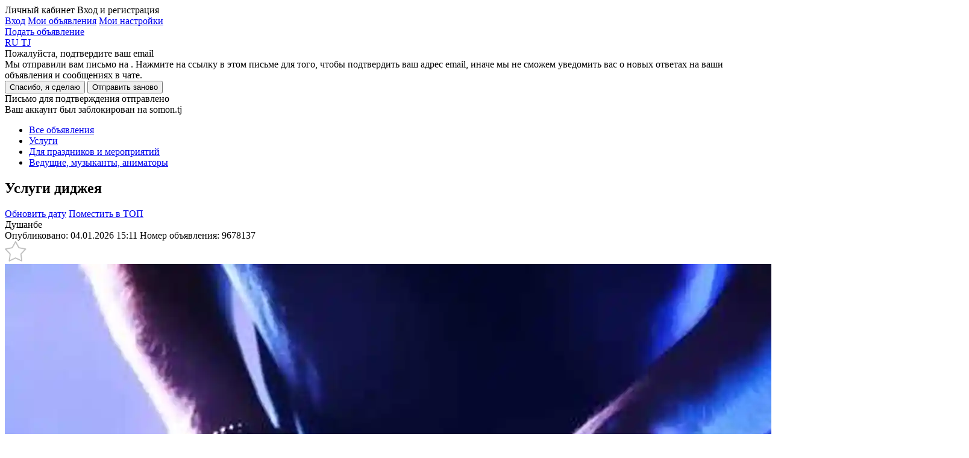

--- FILE ---
content_type: text/html; charset=utf-8
request_url: https://somon.tj/adv/9678137_uslugi-professionalnogo-didzheia/
body_size: 16917
content:




<!doctype html>
<html lang="ru">
<head>
  
  
  <meta charset="UTF-8" />
  <meta content="telephone=no" name="format-detection" />
  <link rel="icon" href="https://somon.tj/static/favicons/favicon.e6a7156b2f04.ico" type="image/x-icon">
  <link rel="shortcut icon" href="https://somon.tj/static/favicons/favicon.e6a7156b2f04.ico" type="image/x-icon">
  
  <link rel="apple-touch-icon" href="https://somon.tj/static/images/app-icons/somon/57.1912ed90dc1b.png" />
  <link rel="apple-touch-icon" sizes="57x57" href="https://somon.tj/static/images/app-icons/somon/57.1912ed90dc1b.png" />
  <link rel="apple-touch-icon" sizes="72x72" href="https://somon.tj/static/images/app-icons/somon/72.aeaaad48587e.png" />
  <link rel="apple-touch-icon" sizes="114x114" href="https://somon.tj/static/images/app-icons/somon/114.598447f73ebb.png" />
  <link rel="apple-touch-icon" sizes="120x120" href="https://somon.tj/static/images/app-icons/somon/120.3d1f299619d6.png" />
  <link rel="apple-touch-icon" sizes="144x144" href="https://somon.tj/static/images/app-icons/somon/144.e1b9a058839a.png" />
  <link rel="apple-touch-icon" sizes="152x152" href="https://somon.tj/static/images/app-icons/somon/152.8b01ea8aa2e6.png" />
  <link rel="apple-touch-icon" sizes="167x167" href="https://somon.tj/static/images/app-icons/somon/167.5a7980717b77.png" />
  <link rel="apple-touch-icon" sizes="180x180" href="https://somon.tj/static/images/app-icons/somon/180.55d46f613053.png" />
  
  <link rel="alternate" href="https://somon.tj/tg/adv/9678137_uslugi-professionalnogo-didzheia/" hreflang="tg-TJ" />
  
  <link rel="alternate" href="https://somon.tj/adv/9678137_uslugi-professionalnogo-didzheia/" hreflang="ru-TJ" />
  
  <link rel="alternate" href="https://somon.tj/adv/9678137_uslugi-professionalnogo-didzheia/" hreflang="x-default" />
  
  <title>
  
    Услуги диджея  №9678137  в г. Душанбе  - Ведущие, музыканты, аниматоры - Somon.tj
  
  </title>
  <meta name="description" content="DJ Daler– БУДЕТ ВЕСЕЛО🥳

✔️Хотите расслабиться на своем празднике
✔️Со мной вы будете уверены в успехе мероприятия
✔️Ваши гости будут в восторге от праздника
✔️Вам будут благодарны друзья и близкие за организацию торжества
✔️Вы еще долго будете вспоминать тот день с улыбкой на лице

✅ Профессиональный диджей 
✅Создам атмосферу праздника на Вашем мероприятии
✅Все Ваши гости будут охвачены моим вниманием

Самая оптимальная сумма за такие качественные услуги☺️
Не упустите свой шанс😉

Дополнение:
🎤 услуги Ведущего
🔊 звуковое оборудование" />
  <meta name="keywords" content="Услуги диджея, Тип услуги Музыканты, Ведущие, музыканты, аниматоры, Душанбе, sell, buy, ads on Somon.tj" />
  
    <link rel="canonical" href="https://somon.tj/adv/9678137_uslugi-professionalnogo-didzheia/">
  
  
    <link rel="alternate" media="only screen and (max-width: 640px)" href="https://m.somon.tj/adv/9678137_uslugi-professionalnogo-didzheia/">
  

  
  <link rel="stylesheet" href="https://somon.tj/static/css/bundles/somon_base.c49aa82110f0.css">
  
  <link rel="stylesheet" href="https://somon.tj/static/css/bundles/element_show.6e0336842e81.css">
  <link rel="stylesheet" href="https://somon.tj/static/css/bundles/category.0325e7f99820.css">
  <link rel="stylesheet" href="https://somon.tj/static/css/bundles/valid_css.12f84b693093.css">
  <link rel="stylesheet" href="https://somon.tj/static/css/blocks/askwire/askwire.77d5fba1accf.css">
  
    <link rel="stylesheet" href="https://cdn.jsdelivr.net/gh/openlayers/openlayers.github.io@master/en/v6.9.0/css/ol.css">
  
  
    <link href="https://api.mapbox.com/mapbox-gl-js/v2.15.0/mapbox-gl.css" rel="stylesheet">
  
  <meta property="og:url" content="https://somon.tj/adv/9678137_uslugi-professionalnogo-didzheia/">
<meta property="og:type" content="product">
<meta property="og:title" content="Услуги диджея ">

<meta property="og:image" content="https://cdntj.somon.tj/media/cache1/94/62/9462fdeab9d49056bc0c90d7fb8ce16e.webp">
<meta property="og:image:width" content="870">
<meta property="og:image:height" content="600">
<meta property="fb:app_id" content="1688071368147335">
<meta property="og:locale" content="ru_TJ">
<meta property="og:locale:alternate" content="en_GB">
<meta property="og:description" content="DJ Daler– БУДЕТ ВЕСЕЛО🥳

✔️Хотите расслабиться на своем празднике
✔️Со мной вы будете уверены в успехе мероприятия
✔️Ваши гости будут в восторге от праздника
✔️Вам будут благодарны друзья и...">
  <style>
    .mapboxgl-popup-content {
      background: black;
      color: white;
      padding: 8px 12px;
      border-radius: 8px;
      position: relative;
      box-shadow: 0 2px 6px rgba(0,0,0,0.3);
      font-size: 14px;
      line-height: 18px;
    }
    .mapboxgl-popup-tip{
      border: 6px solid transparent!important;
    }
    .mapboxgl-popup-anchor-right .mapboxgl-popup-tip {
      border-left-color: black!important;
    }
    .mapboxgl-popup-anchor-bottom .mapboxgl-popup-tip {
      border-top-color: black!important;
    }
    .mapboxgl-popup-anchor-top .mapboxgl-popup-tip {
      border-bottom-color: black!important;
    }
    .mapboxgl-popup-anchor-left .mapboxgl-popup-tip {
      border-right-color: black!important;
    }
    .mapboxgl-popup-anchor-top-right .mapboxgl-popup-tip {
      border-bottom-color: black!important;
    }
  </style>

  <script>
    var
      app = app || {
        config: {
          client: 'desktop',
          remoteAddr: '127.0.0.1',
          workspace: 'desktop',
          api_root: '/api/items/',
          api_root_spa: '/api/v2/' + 'spa/',
          payapi_root: '/payapi/',
          separator: ' ',
          point: '',
          priceRound: '0.01',
          float: false,
          filterUrl: '/ajax-items-list/',
          recombeeUrl: '/api/recommendations/trigger-event/',
          listing: {
            count: 60
          },
          mapApiUrl: 'https://maps.googleapis.com/maps/api/js?key=AIzaSyDYb1fLCdMXKbEz8-obtHbcyoWSmgU396A&libraries=drawing,geometry&language=ru',
          osm: true,
          mobile: false,
          ln:  '' ,
          chat: {
            url: '/messenger/',
            apiKey: 'AIzaSyB1OETfa8dRqq5PewJn1xU6aIMrYqokmO0',
            authDomain: 'somon-bebce.firebaseapp.com',
            databaseURL: 'https://somon-bebce.firebaseio.com',
            projectId: 'somon-bebce',
            storageBucket: 'somon-bebce.appspot.com',
            messagingSenderId: '1015699714342'
          },
          privacyCookies: "",
          emongolia: {
            showUsersPopup: true,
            isEnabled: false
          },
        },
        modules: {}
      };
  </script>
  
    <script src="https://somon.tj/static/js/bundles/ilikefox.e256abfd361b.js" defer></script>
    <script src="https://yastatic.net/pcode/adfox/loader.js" defer></script>
  
  
  
  
  
    <!-- Google Tag Manager -->
<script>(function(w,d,s,l,i){w[l]=w[l]||[];w[l].push({'gtm.start':
new Date().getTime(),event:'gtm.js'});var f=d.getElementsByTagName(s)[0],
j=d.createElement(s),dl=l!='dataLayer'?'&l='+l:'';j.async=true;j.src=
'https://www.googletagmanager.com/gtm.js?id='+i+dl;f.parentNode.insertBefore(j,f);
})(window,document,'script','dataLayer','GTM-KSGVMCRW');</script>
<!-- End Google Tag Manager -->
  
</head>
<body class="_somon">
  
    
  
  <div class="analytics dn js-analytics"
       id="analytics"
       data-a-g-tag="G-V2SPTBYV59"
       data-a-facebook="946100168824222"
       data-a-facebook-pixel="760961214273215"
       data-a-mail="2716815"
       data-a-yandex="21386404"
       data-rubric="3553"
       data-anchor="biznes-i-uslugi*prazdniki-meropriyty*veduschie-muzyikantyi-artistyi"
       data-anchor-id="128*2393*3553"
      >
    
        <noscript><div style="position:absolute;left:-10000px;"> <img src="//top-fwz1.mail.ru/counter?id=2716815;js=na" style="border:0;" height="1" width="1" alt="Рейтинг@Mail.ru" /> </div></noscript>
    
    
        <noscript><img height="1" width="1" style="display:none" src="https://www.facebook.com/tr?id=946100168824222&ev=PageView&noscript=1" /></noscript>
    
    
        <noscript><div><img src="https://mc.yandex.ru/watch/21386404" style="position:absolute; left:-9999px;" alt="" /></div></noscript>
    
  </div>
  <div id="main" >
    
      <header class="js-header-render" data-url="/api/users/front/config/" ng-app="chatApp" ng-controller="appCtrl" itemscope="" itemtype="http://schema.org/Organization">
        <meta itemprop="url" content="/" />
        

<div class="wrap">
  <a class="header-logo _ru" href="/"></a>
  
    <div class="header-menu _lang">
      
      <div class="header-menu-item _user user-menu js-user-menu-header dn">
        <span class="header-menu-item__name _ru">Личный кабинет</span>
        <span class="header-menu-item__phone">Вход и регистрация</span>
        <div class="user-menu__wrapper">
          <div class='user-menu__dropdown'>
            <a href="/profile/login/" class='header-menu-item _add'>Вход</a>
            <a href="/profile/items/" class='user-menu__link _top'>Мои объявления</a>
            <a href="/profile/settings/" class='user-menu__link'>Мои настройки</a>
          </div>
        </div>
      </div>
      <a class="header-menu-item _favorites js-user-menu-favorites "
         href="/profile/favorites/" data-login="/profile/login/"></a>
      <a class="header-menu-item _chat " href="/messenger/">
        <span class="header-menu-item__count js-message-count-output"></span>
      </a>
      
      
        <a class="header-menu-item _add _ml js-start-ad" data-event-name="post_ad_start" href="/post_ad/">Подать объявление</a>
      
    </div>
    
  
    <div class="user-lang-switcher">
      
        <a class="user-lang-switcher__button user-lang-switcher__button--ru user-lang-switcher__button--active" href="/adv/9678137_uslugi-professionalnogo-didzheia/" data-code="ru">
          RU
        </a>
      
        <a class="user-lang-switcher__button user-lang-switcher__button--tg " href="/tg/adv/9678137_uslugi-professionalnogo-didzheia/" data-code="tg">
          TJ
        </a>
      
    </div>
  

  
</div>
      </header>
    
    
      
<div class="email-confirm js-email-confirm dn">
  <div class="email-confirm__wrapper">
    <div class="email-confirm__header">Пожалуйста, подтвердите ваш email</div>
    <div class="email-confirm__text">Мы отправили вам письмо на <span class='js-sent-email-confirm'></span>. Нажмите на ссылку в этом письме для того, чтобы подтвердить ваш адрес email, иначе мы не сможем уведомить вас о новых ответах на ваши объявления и сообщениях в чате.</div>
    <button class="js-i-will" type="button">Спасибо, я сделаю</button>
    <button class="js-resend-email-confirm _gray" type="button" data-url="/profile/resend-email/" title="Отправить email-подтверждение повторно">Отправить заново</button>
    <div class="js-is-send-confirmation dn email-confirm__hint">Письмо для подтверждения отправлено</div>
  </div>
</div>

    
    <div class="email-confirm dn js-ban-user">
  <div class="email-confirm__wrapper">
    <div class="email-confirm__header">Ваш аккаунт был заблокирован на somon.tj</div>
    <div class="email-confirm__text _mb0 js-ban-user-reason"></div>
  </div>
</div>
    
  <section class="breadcrumbs-top">
    <div class="wrap js-single-item__location" data-default-lat="38.55170681684599" data-default-lng="68.74786324857345">
      <ul class="breadcrumbs" itemscope itemtype="http://schema.org/BreadcrumbList">
        <li itemprop="itemListElement" itemscope itemtype="http://schema.org/ListItem">
          <meta itemprop="position" content="1" />
          <a href="/search/" itemprop="item" class="js-all-adverts" data-event-name="all_adverts_click">
            <span itemprop="name">Все объявления</span>
          </a>
        </li>
        
          <li itemprop="itemListElement" itemscope itemtype="http://schema.org/ListItem">
            <meta itemprop="position" content="2" />
            <a href="/biznes-i-uslugi/" itemprop="item" class="js-category" data-event-name="category_click">
              <span itemprop="name">Услуги</span>
            </a>
          </li>
        
          <li itemprop="itemListElement" itemscope itemtype="http://schema.org/ListItem">
            <meta itemprop="position" content="3" />
            <a href="/biznes-i-uslugi/prazdniki-meropriyty/" itemprop="item" class="js-category-l1" data-event-name="category_level1_click">
              <span itemprop="name">Для праздников и мероприятий</span>
            </a>
          </li>
        
          <li itemprop="itemListElement" itemscope itemtype="http://schema.org/ListItem">
            <meta itemprop="position" content="4" />
            <a href="/biznes-i-uslugi/prazdniki-meropriyty/veduschie-muzyikantyi-artistyi/" itemprop="item" >
              <span itemprop="name">Ведущие, музыканты, аниматоры</span>
            </a>
          </li>
        
      </ul>
    </div>
  </section>

    
<div ng-app="showPostrenderApp" id="show-post-render-app" itemscope itemtype="http://schema.org/Product" itemref="ad-title" class="js-advert-view">
  <div ng-controller="xhrShowPostrenderController" ng-model="data._httpRequestOptions.url" ng-init="data._httpRequestOptions.url = '/api/items/item_info/9678137/'; data._httpRequest()">
    
    
    
    <section
      class="list-announcement js-analytics-category single-item _advert js-show-card"
      data-category="Ведущие, музыканты, аниматоры"
      data-dimension="VIP - 2231030" itemscope
      itemprop="offers" itemtype="http://schema.org/Offer"
      data-id="9678137" data-price="0.00">
        <div class="wrap">
          <div class="geo-layout dn"></div>
            <div class="list-announcement-left ">
                <div class="announcement-content-container">
                    <div class="announcement-content-header">
                        <h1 class="title-announcement" itemprop="name" id="ad-title">
                          
                            Услуги диджея
                          
                        </h1>
                        
                        
                        <div ng-class="data._dataRender.available_update || data._dataRender.available_top ? 'announcement-meta--double' : 'announcement-meta--single'" >
                          <div class="announcement-meta__right users-buttons">
                              <a href="/payapi/services/update/9678137/"
                                 class="dn users-buttons-item users-buttons-item--green "
                                 ng-class="data._dataRender.available_update ? 'dn--cancel' : ''" data-verification-popup="true">Обновить дату</a>
                              
                                <a href="/success/9678137_uslugi-professionalnogo-didzheia/?source=account"
                                   class="dn users-buttons-item users-buttons-item--orange " ng-class="data._dataRender.available_top ? 'dn--cancel' : ''" data-verification-popup="true">Поместить в ТОП</a>
                              
                          </div>
                        </div>
                        
                        <div class="announcement-meta  announcement-meta--nomap  clearfix" ng-class="data._dataRender.available_update || data._dataRender.available_top ? 'announcement-meta--double' : 'announcement-meta--single'">
                            <div class="announcement-meta__left">
                              <a  class="announcement__location js-open-announcement-location js-click-name-location-card _link" data-mark="https://somon.tj/static/images/pin2.9bbec2cc875a.svg" data-language="ru" data-event-name="location_name_map_click"
                                 data-coords="SRID=4326;POINT (68.74786324857345 38.55170681684599)"
                              
                              data-default-lat="38.55170681684599" data-default-lng="68.74786324857345" data-default-zoom="14"
                               itemprop="areaServed" itemscope itemtype="http://schema.org/Place">
                                <span itemprop="address">Душанбе</span>
                              </a>
                              <div class="announcement__details ">
                                <span class="date-meta" >Опубликовано: 04.01.2026 15:11</span>
                                <span class="number-announcement">Номер объявления: <span itemprop="sku">9678137</span></span>
                                
                                
                              </div>
                              
                              
                                <div class="announcement-meta__favorites js-add-favorites js-favorites-handler" data-active="announcement-meta__favorites--active" data-id="9678137">
                                  <svg xmlns="http://www.w3.org/2000/svg" width="36" height="34" viewBox="0 0 38 36"><path fill="#fff" d="M18.82 1.13l5.84 10.6 11.9 2.29-8.28 8.84 1.5 12.02-10.96-5.15-10.97 5.15 1.5-12.02-8.28-8.84 11.9-2.29 5.85-10.6"/><path fill="none" stroke="#c1c1c1" stroke-linecap="round" stroke-linejoin="round" stroke-miterlimit="50" stroke-width="2" d="M18.82 1.13l5.84 10.6 11.9 2.29-8.28 8.84 1.5 12.02-10.96-5.15-10.97 5.15 1.5-12.02-8.28-8.84 11.9-2.29 5.85-10.6"/></svg>
                                </div>
                              
                            </div>
                        </div>
                    </div>
                    
                    
                    
                    
                    
                    
                    
                      <div class="announcement__images">
                        
                          
                            
                            
                          
                          
                          <img class="announcement__images-item js-image-show-full" itemprop="image" src="https://cdntj.somon.tj/media/cache1/94/62/9462fdeab9d49056bc0c90d7fb8ce16e.webp" data-src="https://cdntj.somon.tj/media/cache1/94/62/9462fdeab9d49056bc0c90d7fb8ce16e.webp" data-full="https://cdntj.somon.tj/media/cache1/94/62/9462fdeab9d49056bc0c90d7fb8ce16e.webp" alt="Услуги диджея">
                        
                        
                      </div>
                      
                    
                    
                    
                    
                    
                    
                    
                      <div class="announcement-characteristics clearfix">
                        
                          
                            <ul class="chars-column">
                              
                              
                              
                          
                          <li class="chars__column--fullsize">
                            <span class="key-chars">Тип услуги:</span>
                            
                              <a href="https://somon.tj/biznes-i-uslugi/prazdniki-meropriyty/veduschie-muzyikantyi-artistyi/tip-uslugi---20/" class="value-chars">Музыканты</a>
                            
                          </li>
                          
                          
                              </ul>
                          
                        
                        
                      </div>
                    
                    
                    
                    
                    
                    
                    <div class="announcement-description" itemprop="description">
                      
                      <div class="js-description" ng-non-bindable>
                        <p>DJ Daler– БУДЕТ ВЕСЕЛО🥳</p>
<p></p>
<p>✔️Хотите расслабиться на своем празднике</p>
<p>✔️Со мной вы будете уверены в успехе мероприятия</p>
<p>✔️Ваши гости будут в восторге от праздника</p>
<p>✔️Вам будут благодарны друзья и близкие за организацию торжества</p>
<p>✔️Вы еще долго будете вспоминать тот день с улыбкой на лице</p>
<p></p>
<p>✅ Профессиональный диджей </p>
<p>✅Создам атмосферу праздника на Вашем мероприятии</p>
<p>✅Все Ваши гости будут охвачены моим вниманием</p>
<p></p>
<p>Самая оптимальная сумма за такие качественные услуги☺️</p>
<p>Не упустите свой шанс😉</p>
<p></p>
<p>Дополнение:</p>
<p>🎤 услуги Ведущего</p>
<p>🔊 звуковое оборудование</p>
                      </div>
                    </div>
                    
                    <div class="breaker"></div>
                    
                    <div class="after-content-meta">
                        <div class="announcement-navigation">
                            
                                <a href="/adv/15282761_uslugi-ded-moroz/"
                                   class="announcement-prev">Назад</a>
                            
                            
                                <a href="/adv/2183524_karnaj-surnaj/"
                                   class="announcement-next">Следующая</a>
                            
                        </div>
                        <span class="counter-views">Просмотров: 3</span>
                        <div class="clear"></div>
                    </div>
                    
                    



                </div>

                

                
                  <div class="commodities commodities-show similar ">
                    
                      <h2 class="similar__heading">Похожие объявления</h2>
                    
                    <div class="commodities-block _grid">
                      
                        
                        
                        
                          
                        
                        
                        
                          
  

<div class="advert-grid js-advert-click  js-similar-advert   js-advert-desktop" data-event-label="" data-event-name="advert_click" data-id="9371558" id="9371558"  data-t-top  data-t-grid>
  <div class="advert-grid__section  ">
    <div class="advert-grid__body">
      <div class="advert-grid__body-image-container js-image-container-advert-grid">
        <div
          class="advert-grid__body-image-slide js-slide-advert-grid"
          style="
            
              
                background-image: url(https://cdntj.somon.tj/media/cache1/f1/8a/f18a50003241747a462917a45f97417a.webp)
              
            
          "
        ></div><div class="advert-grid__body-stickers">
            
            
              <div class="advert-grid__body-sticker _top">ТОП</div>
            
          </div></div>
    </div>
  </div><div class="advert-grid__content">
  <div class="advert-grid__content-header">
    <a class="advert-grid__content-price _not-title" href="/adv/9371558_uslugi-vedushchego/">
      
        <span>Цена договорная</span>
      
    </a>
    
      
        <div class="advert-grid__content-favorite js-add-favorites js-favorites-handler" data-active="_active" data-id="9371558"></div>
      
    
  </div>
    <a class="advert-grid__content-title" href="/adv/9371558_uslugi-vedushchego/">
      Услуги ведущего
    </a>
  
  <div class="advert-grid__content-hint">
    <span class="advert-grid__content-date">1 неделя назад</span> &nbsp;|&nbsp; <span class="advert-grid__content-place">Душанбе</span>
  </div>
  <a class="mask js-advert" href="/adv/9371558_uslugi-vedushchego/"></a>
</div>
  <a class="mask" href="/adv/9371558_uslugi-vedushchego/"></a>
</div>
                        
                      
                        
                        
                        
                          
                        
                        
                        
                          
<div class="advert-grid js-advert-click  js-similar-advert   js-advert-desktop" data-event-label="" data-event-name="advert_click" data-id="8315259" id="8315259" data-t-regular   data-t-grid>
  <div class="advert-grid__section  ">
    <div class="advert-grid__body">
      <div class="advert-grid__body-image-container js-image-container-advert-grid">
        <div
          class="advert-grid__body-image-slide js-slide-advert-grid"
          style="
            
              
                background-image: url(https://cdntj.somon.tj/media/cache1/a6/e6/a6e6cb9530e771f57bb8573cb096993f.webp)
              
            
          "
        ></div></div>
    </div>
  </div><div class="advert-grid__content">
  <div class="advert-grid__content-header">
    <a class="advert-grid__content-price _not-title" href="/adv/8315259_vedushchaia-liubykh-meropriiatii/">
      
        <span>Цена договорная</span>
      
    </a>
    
      
        <div class="advert-grid__content-favorite js-add-favorites js-favorites-handler" data-active="_active" data-id="8315259"></div>
      
    
  </div>
    <a class="advert-grid__content-title" href="/adv/8315259_vedushchaia-liubykh-meropriiatii/">
      Услуги ведущего
    </a>
  
  <div class="advert-grid__content-hint">
    <span class="advert-grid__content-date">1 неделя назад</span> &nbsp;|&nbsp; <span class="advert-grid__content-place">Душанбе</span>
  </div>
  <a class="mask js-advert" href="/adv/8315259_vedushchaia-liubykh-meropriiatii/"></a>
</div>
  <a class="mask" href="/adv/8315259_vedushchaia-liubykh-meropriiatii/"></a>
</div>
                        
                      
                        
                        
                        
                          
                        
                        
                        
                          
<div class="advert-grid js-advert-click  js-similar-advert   js-advert-desktop" data-event-label="" data-event-name="advert_click" data-id="4974593" id="4974593" data-t-regular   data-t-grid>
  <div class="advert-grid__section  ">
    <div class="advert-grid__body">
      <div class="advert-grid__body-image-container js-image-container-advert-grid">
        <div
          class="advert-grid__body-image-slide js-slide-advert-grid"
          style="
            
              
                background-image: url(https://cdntj.somon.tj/media/cache1/07/a5/07a58c42f1a9ca33579f680d3c74e9fa.webp)
              
            
          "
        ></div></div>
    </div>
  </div><div class="advert-grid__content">
  <div class="advert-grid__content-header">
    <a class="advert-grid__content-price _not-title" href="/adv/4974593_kondisoner/">
      
        <span>Торг</span>
      
    </a>
    
      
        <div class="advert-grid__content-favorite js-add-favorites js-favorites-handler" data-active="_active" data-id="4974593"></div>
      
    
  </div>
    <a class="advert-grid__content-title" href="/adv/4974593_kondisoner/">
      Услуги диджея
    </a>
  
  <div class="advert-grid__content-hint">
    <span class="advert-grid__content-date">2 недели назад</span> &nbsp;|&nbsp; <span class="advert-grid__content-place">Худжанд</span>
  </div>
  <a class="mask js-advert" href="/adv/4974593_kondisoner/"></a>
</div>
  <a class="mask" href="/adv/4974593_kondisoner/"></a>
</div>
                        
                      
                        
                        
                        
                          
                        
                        
                        
                          
<div class="advert-grid js-advert-click  js-similar-advert   js-advert-desktop" data-event-label="" data-event-name="advert_click" data-id="6926444" id="6926444" data-t-regular   data-t-grid>
  <div class="advert-grid__section  ">
    <div class="advert-grid__body">
      <div class="advert-grid__body-image-container js-image-container-advert-grid">
        <div
          class="advert-grid__body-image-slide js-slide-advert-grid"
          style="
            
              
                background-image: url(https://cdntj.somon.tj/media/cache1/de/08/de087554663e58bb502d60983a102064.webp)
              
            
          "
        ></div></div>
    </div>
  </div><div class="advert-grid__content">
  <div class="advert-grid__content-header">
    <a class="advert-grid__content-price _not-title" href="/adv/6926444_diche-zakaz/">
      
        <span>Цена договорная</span>
      
    </a>
    
      
        <div class="advert-grid__content-favorite js-add-favorites js-favorites-handler" data-active="_active" data-id="6926444"></div>
      
    
  </div>
    <a class="advert-grid__content-title" href="/adv/6926444_diche-zakaz/">
      Услуги диджея
    </a>
  
  <div class="advert-grid__content-hint">
    <span class="advert-grid__content-date">Вчера</span> &nbsp;|&nbsp; <span class="advert-grid__content-place">Душанбе</span>
  </div>
  <a class="mask js-advert" href="/adv/6926444_diche-zakaz/"></a>
</div>
  <a class="mask" href="/adv/6926444_diche-zakaz/"></a>
</div>
                        
                      
                        
                        
                        
                          
                        
                        
                        
                          
<div class="advert-grid js-advert-click  js-similar-advert   js-advert-desktop" data-event-label="" data-event-name="advert_click" data-id="8239222" id="8239222" data-t-regular   data-t-grid>
  <div class="advert-grid__section  ">
    <div class="advert-grid__body">
      <div class="advert-grid__body-image-container js-image-container-advert-grid">
        <div
          class="advert-grid__body-image-slide js-slide-advert-grid"
          style="
            
              
                background-image: url(https://cdntj.somon.tj/media/cache1/69/1f/691fd03337b957d3819069d0dc73723d.webp)
              
            
          "
        ></div></div>
    </div>
  </div><div class="advert-grid__content">
  <div class="advert-grid__content-header">
    <a class="advert-grid__content-price _not-title" href="/adv/8239222_didzhei-dlia-liubykh-meropriiatii/">
      
        <span>Цена договорная</span>
      
    </a>
    
      
        <div class="advert-grid__content-favorite js-add-favorites js-favorites-handler" data-active="_active" data-id="8239222"></div>
      
    
  </div>
    <a class="advert-grid__content-title" href="/adv/8239222_didzhei-dlia-liubykh-meropriiatii/">
      Услуги диджея
    </a>
  
  <div class="advert-grid__content-hint">
    <span class="advert-grid__content-date">1 неделя назад</span> &nbsp;|&nbsp; <span class="advert-grid__content-place">Душанбе</span>
  </div>
  <a class="mask js-advert" href="/adv/8239222_didzhei-dlia-liubykh-meropriiatii/"></a>
</div>
  <a class="mask" href="/adv/8239222_didzhei-dlia-liubykh-meropriiatii/"></a>
</div>
                        
                      
                        
                        
                        
                          
                        
                        
                        
                          
<div class="advert-grid js-advert-click  js-similar-advert   js-advert-desktop" data-event-label="" data-event-name="advert_click" data-id="14247451" id="14247451" data-t-regular   data-t-grid>
  <div class="advert-grid__section  ">
    <div class="advert-grid__body">
      <div class="advert-grid__body-image-container js-image-container-advert-grid">
        <div
          class="advert-grid__body-image-slide js-slide-advert-grid"
          style="
            
              
                background-image: url(https://cdntj.somon.tj/media/cache1/5d/f2/5df2a1ad67b9829ee0f27e15d006d713.webp)
              
            
          "
        ></div></div>
    </div>
  </div><div class="advert-grid__content">
  <div class="advert-grid__content-header">
    <a class="advert-grid__content-price _not-title" href="/adv/14247451_didzhe/">
      
        <span>Цена договорная</span>
      
    </a>
    
      
        <div class="advert-grid__content-favorite js-add-favorites js-favorites-handler" data-active="_active" data-id="14247451"></div>
      
    
  </div>
    <a class="advert-grid__content-title" href="/adv/14247451_didzhe/">
      Услуги диджея
    </a>
  
  <div class="advert-grid__content-hint">
    <span class="advert-grid__content-date">2 месяца назад</span> &nbsp;|&nbsp; <span class="advert-grid__content-place">Душанбе</span>
  </div>
  <a class="mask js-advert" href="/adv/14247451_didzhe/"></a>
</div>
  <a class="mask" href="/adv/14247451_didzhe/"></a>
</div>
                        
                      
                        
                        
                        
                          
                        
                        
                        
                          
<div class="advert-grid js-advert-click  js-similar-advert   js-advert-desktop" data-event-label="" data-event-name="advert_click" data-id="13918592" id="13918592" data-t-regular   data-t-grid>
  <div class="advert-grid__section  ">
    <div class="advert-grid__body">
      <div class="advert-grid__body-image-container js-image-container-advert-grid">
        <div
          class="advert-grid__body-image-slide js-slide-advert-grid"
          style="
            
              
                background-image: url(https://cdntj.somon.tj/media/cache1/5d/e3/5de3168f2fffb19a68c185d2b14054e8.webp)
              
            
          "
        ></div><a class="advert-grid__body-image-paginator-container js-image-advert-grid" href="/adv/13918592_animatori/" data-count="5">
            <div class="advert-grid__body-image-paginator">
                  <div class="advert-grid__body-image-page js-image-page-advert-grid _active" data-src="https://cdntj.somon.tj/media/cache1/5d/e3/5de3168f2fffb19a68c185d2b14054e8.webp" data-page="1"></div>
                  <div class="advert-grid__body-image-page js-image-page-advert-grid " data-src="https://cdntj.somon.tj/media/cache1/54/85/54857a2b923aa23366367bf9c79f78a2.webp" data-page="2"></div>
                  <div class="advert-grid__body-image-page js-image-page-advert-grid " data-src="https://cdntj.somon.tj/media/cache1/c1/d3/c1d388f8d382e1cf4dc9748d83c4f267.webp" data-page="3"></div>
                  <div class="advert-grid__body-image-page js-image-page-advert-grid " data-src="https://cdntj.somon.tj/media/cache1/b0/1e/b01efa8ae59784ceaa6974249d3e836d.webp" data-page="4"></div>
                  <div class="advert-grid__body-image-page js-image-page-advert-grid " data-src="https://cdntj.somon.tj/media/cache1/45/3c/453cf6db95bf4194aa9ebbd889a808fe.webp" data-page="5"></div></div>
          </a></div>
    </div>
  </div><div class="advert-grid__content">
  <div class="advert-grid__content-header">
    <a class="advert-grid__content-price _not-title" href="/adv/13918592_animatori/">
      
        <span>Торг</span>
      
    </a>
    
      
        <div class="advert-grid__content-favorite js-add-favorites js-favorites-handler" data-active="_active" data-id="13918592"></div>
      
    
  </div>
    <a class="advert-grid__content-title" href="/adv/13918592_animatori/">
      Услуги аниматоров
    </a>
  
  <div class="advert-grid__content-hint">
    <span class="advert-grid__content-date">2 месяца назад</span> &nbsp;|&nbsp; <span class="advert-grid__content-place">Худжанд</span>
  </div>
  <a class="mask js-advert" href="/adv/13918592_animatori/"></a>
</div>
  <a class="mask" href="/adv/13918592_animatori/"></a>
</div>
                        
                      
                      <br><br>
                    </div>
                    <div class="clearfix"></div>
                  </div>
                
            </div>
            <div class="list-announcement-right">
                <link itemprop="offeredBy" href="#seller-ref" />
                <div data-bouncy="100" class="block--sticky ">
                  <div class="announcement-content-container card-side">
                    
                    
                    
                      <div class="announcement-price ">
                        
                          <div class="announcement-price__wrapper">
                            <div class="announcement-price__cost announcement-price__cost--empty-price">
                              <meta itemprop="price" content="Цена договорная">
                              Цена договорная
                            </div>
                          </div>
                        
                      </div>
                      

                      
                        
                          <div class="announcement-phone">
                            
                              <div class="phone-author js-phone-show js-phone-click  js-redirect-to-login "
                                   data-verification-popup="true"
                                   data-url="/phone_check/9678137_uslugi-professionalnogo-didzheia/"  data-advert="9678137" data-redirect="/profile/login/?next=/adv/9678137_uslugi-professionalnogo-didzheia/" data-event-name="show_phone_click">
                                <div class="phone-author__wrapper">
                                    <div class="phone-author__title">
                                      Показать телефон
                                    </div>
                                    <div class="phone-author__subtext">
                                      <span class="phone-author-subtext__main">00 78</span><span class="phone-author-subtext__mask">XXXXX</span>
                                    </div>
                                </div>
                              </div>
                            
                          </div>
                        
                        
                          
                            <div class="announcement-text-message">
                              <a class="btn-author announcement-text-message__button _whatsapp js-messenger "
                                 data-provider="Whatsapp" data-advert="9678137" data-verification-popup="true"
                                 href="/profile/login/?next=/adv/9678137_uslugi-professionalnogo-didzheia/"
                                  data-breadcrumbs='Услуги - Для праздников и мероприятий - Ведущие, музыканты, аниматоры' data-event-name="whatsapp_button_click">
                                Whatsapp
                              </a>
                            </div>
                          
                          
                        
                        
                        
                      
                      
                      
                      
                        <div class="announcement-text-message _scammers">
                          <div class="btn-author announcement-text-message__button _scammers" data-advert="9678137">
                            <div class="announcement-text-message__button-wrapper">
                              <div class="announcement-text-message__button-text">Прочитайте, как не попасться мошенникам. Взгляните на наши советы и будьте бдительны</div>
                            </div>
                            <a href="https://safety.somon.tj/" class="mask" target="_blank"></a>
                          </div>
                        </div>
                      
                      
                      
                    </div>
                      <div class="author-info " itemid="#seller-ref" itemscope itemtype="http://schema.org/Person">
                        <div class="author-name js-online-user" data-online="online" data-user="2231030" itemprop="name">
                          
                          VIP
                        </div>
                        
                        
                        
                        
                        <p class="date-registration">На сайте с  янв, 2020</p>
                        <a href="/items/author/2231030/" class="other-announcement-author">Другие объявления автора</a>
                        <ul>
                          
                            <li><a href="" class="js-complain-show" >Пожаловаться</a></li>
                          
                          
                          <li><a class="dn " ng-class="{'dn--cancel': data._dataRender.is_editable || data._dataRender.is_admin}" href="/edit/9678137/" data-verification-popup="true">Изменить</a></li>
                          
                        </ul>
                        
                          
                            <div class="contacts">
                              <div class="contacts__wrapper">
                                <div class="contacts__wrapper-content">

                                  

                                  
                                    <div class="contacts__button">
                                      <div class="contacts__button-content _fb">
                                        <span class="contacts__button-caption _fb">
                                          Поделиться
                                        </span>
                                      </div>
                                      <a href="https://www.facebook.com/sharer.php?s=100&u=https://somon.tj/adv/9678137_uslugi-professionalnogo-didzheia/%3Futm_source%3Dfacebook.com%26utm_medium%3Dreferral%26utm_campaign%3Dshare_buttons%26utm_term%3Dbiznes-i-uslugi/prazdniki-meropriyty/veduschie-muzyikantyi-artistyi" data-network="Share_FB" target="_blank"
                                         class="mask" onclick="window.open(this.href, 'mywin','left=25%,top=25%,width=700,height=450,toolbar=0,resizable=0'); return false;"></a>
                                    </div>
                                  

                                  
                                </div>
                              </div>
                            </div>
                          
                        
                      </div>

                      
                        <div data-position="advert_top" class="banner banner--show js-banner" data-rubric="3553"></div>
                        <div data-position="advert_bottom" class="banner banner--show js-banner" data-rubric="3553"></div>
                      
                    </div>
                  </div>
                  <div class="dn" ng-if="data._dataRender.is_admin" ng-class="data._dataRender.is_admin ? 'dn--cancel' : ''">
                    <div class="item-moderation" ng-class="data._dataRender.status_slug">
                        <span class="item-moderation__close">×</span>
                        <p class="item-moderation__title"  ng-bind="data._dataRender.status_text"></p>
                        
                        <form action="/moderator/action/" method="post">
                            <input type="hidden" name="csrfmiddlewaretoken" value="KFyIi3KZQuehUiWEE8IMFCjcLlj6pa4dvDdAe4oDo4dLTH7Id5NtfixvVSq3ZY2d">
                            <input type="hidden" name="next_url" value="/adv/9678137_uslugi-professionalnogo-didzheia/">
                            <select name="9678137" class="item-moderation__select" ng-change="changeReason()" ng-model="data.reason">
                                <option value="allowed">Допустить</option>
                                <option value="decline">Отклонить</option>
                                <option value="ban">Заблокировать</option>
                                <option value="unban">Разблокировать</option>
                                <option value="miss">Пропустить</option>
                                <option value="hidden">Скрыть</option>
                                <option value="blocked">Удалить объявление</option>
                            </select>
                            <select name="reason_id" class="item-moderation__select js-reson-id" ng-show="data.reason === 'decline' || data.reason === 'ban' || data.reason === 'blocked'" ng-model="data.closure" ng-change="changeClosure()">
                              <option value="">Choose reason</option>
                              
                            </select>
                            <textarea class="item-moderation__textarea" name="comment_9678137" ng-bind="data._dataRender.moderator_comment"></textarea>
                            <input class="item-moderation__submit" type="submit" value="Сохранить">
                        </form>
                    </div>
                  </div>
            <div class="clear"></div>
            <div class="hr"></div>
    </section>
    <section class="sticky-stopper sticky-stopper--show"></section>
    <div class="js-complain-popup complain" style="display: none;"></div>

<script id="complain-template" type="text/x-handlebars-template">
  <div class="complain__content clearfix noSwipe" data-t-comf="main">
    <div class="complain__header">
      <div class="complain__header-title">Отправить жалобу</div>
    </div>
    <form class="js-complain-form complain-form" action="/api/items/claim/9678137/">
      <div class="complain__question">
      <ul class="complain__options">
      
        <li class="complain__options-item">
          <label class="complain__options-label">
            <input type="radio" id="sold" name="reason" value="sold" class="js-reason-item-deactivate"/>
            <div class="complain__options-text">
              <span>Продано</span>
              <div class="complain__options-border"></div>
            </div>
          </label>
        </li>
      
        <li class="complain__options-item">
          <label class="complain__options-label">
            <input type="radio" id="price" name="reason" value="price" class="js-reason-item-deactivate"/>
            <div class="complain__options-text">
              <span>Неправильная цена</span>
              <div class="complain__options-border"></div>
            </div>
          </label>
        </li>
      
        <li class="complain__options-item">
          <label class="complain__options-label">
            <input type="radio" id="phone" name="reason" value="phone" class="js-reason-item-deactivate"/>
            <div class="complain__options-text">
              <span>Неверный телефон</span>
              <div class="complain__options-border"></div>
            </div>
          </label>
        </li>
      
        <li class="complain__options-item">
          <label class="complain__options-label">
            <input type="radio" id="photo" name="reason" value="photo" class="js-reason-item-deactivate"/>
            <div class="complain__options-text">
              <span>Фото не подходит</span>
              <div class="complain__options-border"></div>
            </div>
          </label>
        </li>
      
        <li class="complain__options-item">
          <label class="complain__options-label">
            <input type="radio" id="spam" name="reason" value="spam" class="js-reason-item-deactivate"/>
            <div class="complain__options-text">
              <span>Спам</span>
              <div class="complain__options-border"></div>
            </div>
          </label>
        </li>
      
        <li class="complain__options-item">
          <label class="complain__options-label">
            <input type="radio" id="fraud" name="reason" value="fraud" class="js-reason-item-deactivate"/>
            <div class="complain__options-text">
              <span>Продавец - мошенник</span>
              <div class="complain__options-border"></div>
            </div>
          </label>
        </li>
      
    </ul>
    </div>
    <div class="complain__question">
      <p class="complain__question-text">Пожалуйста, опишите ситуацию в деталях</p>
      <textarea name="claim" resize="none" class="js-complain-textarea complain__textarea" placeholder="Напишите свой комментарий здесь" maxlength="10000"
                data-error-no-text="Пожалуйста, напишите свой комментарий" data-error-write-more="Пожалуйста, напишите более подробный комментарий"></textarea>
      <span class="js-complain-textarea-error complain__textarea-error"></span>
    </div>
    <div class="complain__actions">
      <input type="submit" value="Отправить жалобу" class="complain__actions-confirm">
    </div>
    </form>
  </div>
  <div class="clear"></div>
</script>

<script id="complain-final-popup" type="text/x-handlebars-template">
  <div class="complain__content clearfix noSwipe" data-t-comf="close">
    <div class="complain__header">
      <div class="complain__header-title">Спасибо за помощь!</div>
    </div>
    <div class="complain__question">
      <p class="complain__question-text">Такие жалобы улучшают качество объявлений и помогают всем остальным пользователям</p>
    </div>
    <div class="complain__actions">
      <button class="js-close-complain complain__actions-confirm">Закрыть<span id="countDown"></span></button>
    </div>
  </div>
</script>
  </div>
</div>
<div class="full-image js-full-image _loading dn" tabindex="1">
  
  <div class="full-image__close js-close-full-image"></div>
</div>
<input type="hidden" name="pk" value="9678137">
<div class="dn js-doc-verified">
  
  <div class="js-documents-verification-dialog verification-popup" style="display: none;"></div>

<div class="doc-verification js-doc-verification">
  <div class="doc-verification__content js-verification-unverified  ">
    <div class="doc-verification__title">
      
        You need to pass document verification to proceed
      
    </div>
    <div class="doc-verification__images">
      <div class="doc-verification__images-item">
        <img class="doc-verification__images-img" src="https://somon.tj/static/images/yoti/img1_scan.ffe9a7ec4032.jpg" alt="" />
        <div class="doc-verification__images-title _1">
          Take a photo of document
        </div>
      </div>
      <div class="doc-verification__images-item">
        <img class="doc-verification__images-img" src="https://somon.tj/static/images/yoti/img2_face.be8f02674290.jpg" alt="" />
        <div class="doc-verification__images-title _2">
          Scan your face by camera
        </div>
      </div>
    </div>
    
    <div>
      <a class="doc-verification__button js-verification-session " data-url="/profile/country-verification/session/" href="https://age.yoti.com" target="_blank">
        
          Pass document verification
        
      </a>
      <img class="doc-verification__logo" src="https://somon.tj/static/images/yoti/yoti_vertical.8d337e293d5d.svg" alt="">
      <img class="doc-verification__logo _mobile" src="https://somon.tj/static/images/yoti/yoti_horizontal.ca3aec13ad91.svg" alt="">
    </div>
    <div class="doc-verification__hint">After passing documents verification you will be able to create ads and contact sellers.</div>
    
      
    
  </div>

  <div class="doc-verification__content js-verification-processes  dn">
    <div class="doc-verification__title _processed">
      
        Your document verification is now being processed.
      
    </div>
    <div class="doc-verification__hint">This usually takes up to 60 minutes.</div>
    <img class="doc-verification__logo _processed" src="https://somon.tj/static/images/yoti/yoti_vertical.8d337e293d5d.svg" alt="">
    <img class="doc-verification__logo _mobile _processed" src="https://somon.tj/static/images/yoti/yoti_horizontal.ca3aec13ad91.svg" alt="">
    <div class="doc-verification__hint _processed">
      
        After passing documents verification you will be able to create ads and contact sellers.
      
    </div>
    
  </div>
</div>
</div>




<div class="js-terms-dialog terms-dialog" style="display: none;">
  <p class="terms-dialog__text">
    Нажимая на "Согласен" вы соглашаетесь с <a href="/about/rules/" target="_blank">Пользовательским соглашением</a>, <a href="/about/rules/#2" target="_blank">Правилами размещения объявлений</a> и <a href="/about/rules/#conf" target="_blank">политикой конфиденциальности</a>
  </p>
  <div>
    <button type="button" class="terms-dialog__button js-agree-terms-dialog">Согласен</button>
    <button type="button" class="terms-dialog__button _gray js-no-terms-dialog">Нет, спасибо</button>
  </div>
</div>
<script id="location-map" type="text/x-handlebars-template">
  <div id="dialog-map">
    <div class="map-actions">
      <div class="map-actions__zoom">
        <div class="map-actions__button _zoom-in js-zoom js-dialog-map-card"></div>
        <div class="map-actions__button _zoom-out js-zoom js-dialog-map-card"></div>
      </div>
    </div>
  </div>
</script>




  </div>
  <ul class="chat-notify js-chat-notify"></ul>
<script id="chat-notify-item" type="text/x-handlebars-template">
  
  <li class="chat-notify__item js-chat-notify-item" data-id="{{ message }}" {{#if mass}}data-mass="{{ mass }}"{{/if}}>
    {{#if room}}
    <img class="chat-notify__item-image" src="{{#if image}}{{image}}{{else}}/static/images/photoapparat-big.png{{/if}}">
    <div class="chat-notify__item-body">
      <div class="chat-notify__item-header">
        {{ name }}
      </div>
      {{#if imageMessage}}
        <div class="chat-notify__item-text">
          <img src="{{ imageMessage }}" alt="">
        </div>
      {{else}}
        <div class="chat-notify__item-text">
          {{ text }}
        </div>
      {{/if}}
    </div>
    <a href="/messenger/?room={{room}}" class="mask js-close-chat-link" target="_blank"></a>
    {{else}}
    <img class="chat-notify__item-image" src="/static/images/fb/somon.png">
    <div class="chat-notify__item-body">
      <div class="chat-notify__item-header _admin">
        Чат поддержки
      </div>
      {{#if imageMessage}}
        <div class="chat-notify__item-text">
          <img src="{{ imageMessage }}" alt="">
        </div>
      {{else}}
        <div class="chat-notify__item-text">
          {{ text }}
        </div>
      {{/if}}
    </div>
    <a href="/messenger/?room=admin" class="mask js-close-chat-link" target="_blank"></a>
    {{/if}}
    <div class="chat-notify__item-close js-close-chat-notify"></div>
  </li>
  
</script>
  
    <footer class="footer sticky-stopper js-footer">
  <div class="wrap">
    <div class="footer__row _line">
      <div class="footer__column _middle">
        <a class="footer__logo" href="/"></a>
      </div>
      <div class="footer__column _middle">
        <div class="footer__social">
          
            <a class="footer__social-item _fb" href="https://www.facebook.com/somon.tj" target="_blank"></a>
          
          
          
          
          
            <a class="footer__social-item _insta" href="https://www.instagram.com/somon__tj/" target="_blank"></a>
          
          
            <a class="footer__social-item _tg" href="https://t.me/somon_tj_ad" target="_blank"></a>
          
        </div>
      </div>
      <div class="footer__column _middle">
        
          <a class="header-menu-item _add js-start-ad _ru" href="/post_ad/" data-event-name="post_ad_start" >Подать объявление</a>
        
        
          <div class="user-lang-switcher">
            
              <a class="user-lang-switcher__button user-lang-switcher__button--ru user-lang-switcher__button--active" href="/adv/9678137_uslugi-professionalnogo-didzheia/" data-code="ru">
                RU
              </a>
            
              <a class="user-lang-switcher__button user-lang-switcher__button--tg " href="/tg/adv/9678137_uslugi-professionalnogo-didzheia/" data-code="tg">
                TJ
              </a>
            
          </div>
        
      </div>
      <div class="footer__column _middle">
        
          <div class="footer__app">
            <a class="footer__app-google " href="https://play.google.com/store/apps/details?id=tj.somon.somontj&amp;referrer=&amp;utm_source=site&amp;utm_medium=cpc&amp;utm_term=mobile_v" target="_blank">
              <img alt="Объявления Somon.tj" src="https://somon.tj/static/images/store/rus_google.e55e3da8d96f.png" />
            </a>
            <a class="footer__app-apple " href="https://itunes.apple.com/app/id1176500586" target="_blank">
              <img src="https://somon.tj/static/images/store/rus_apple.3c6a09095a9c.png" alt="Объявления Somon.tj">
            </a>
          </div>
        
      </div>
    </div>
    <div class="footer__row">
      <div class="footer__column">
        
          <span class="footer__link _bold js-change-version" data-domain=".somon.tj" data-version="mobile">Мобильная версия</span>
        
        
        
        
        <a class="footer__link" href="/sitemap/">Карта сайта</a>
        
        
        <a class="footer__link" href="/sitemap/location/">Карта районов</a>
        
        
          
          
            
              <a class="footer__link" href="/help/">Помощь</a>
            
          
            
              <a class="footer__link" href="/security/">Безопасность</a>
            
          
            
          
            
          
            
          
            
          
            
          
            
          
        
      </div>
      <div class="footer__column">
        
          
        
          
        
          
            <a class="footer__link" href="Https://job.somon.tj/">Наши вакансии</a>
          
        
          
            <a class="footer__link" href="/about/rules/">Пользовательское соглашение</a>
          
        
          
            <a class="footer__link" href="/about/oferta/">Оферта на оказание платных услуг</a>
          
        
          
            <a class="footer__link" href="/about/license/">Лицензионный договор</a>
          
        
          
            <a class="footer__link" href="/privacy/">Политика конфиденциальности</a>
          
        
          
            <a class="footer__link" href="/about/pricing/">Прейскурант</a>
          
        
      </div>
      
      <div class="footer__column _full">
        <div class="install-app">
          <div class="install-app__content">
            <div class="install-app__title">Установи приложение Somon.tj</div>
            <div class="install-app__label js-success-install-app dn">Спасибо. Сообщение отправлено.</div>
            <div class="install-app__label js-label-install-app">Получи ссылку на приложение по SMS</div>
            <form class="install-app__wrapper js-submit-install-app" data-prefix="+992" action='/api/users/send_app_link/'>
              <input class="install-app__input js-input-phone-install-app" data-mask-format="99 999 9999" data-placeholder="__ ___ ____" data-prefix="+992" type="text">
              <button class="install-app__button js-button-install-app">‣</button>
            </form>
            <div class="install-app__error js-error-install-app"></div>
          </div>
        </div>
      </div>
    </div>
  </div>
  <div class="footer__owner">
    <div class="wrap">
      <a href="https://www.larixon.com/">larixonclassifieds.com</a>
    </div>
  </div>
</footer>
  
  <script id="cities-regions-template" type="text/x-handlebars-template">
  <div class="cities-regions">
    <div class="cities-regions__wrapper">
      <div class="cities-regions__header">Выберите район/поселение</div>
      <input type="text" class="cities-regions__search js-search-cities-regions" placeholder="Начните вводить название района, микрорайона">
      <ul class="cities-regions__selected js-selected-cities-regions"></ul>
    </div>
    <table border="0" cellpadding="0" cellspacing="0" class="cities-regions__table js-table-cities-regions">
      <tr>
        <th class="cities-regions__table-header">Выберете город, район</th>
        <th class="cities-regions__table-header">Выберете микрорайон</th>
      </tr>
      <tr>
        <td class="cities-regions__table-item">
          <ul class="cities-regions__list js-cities-wrapper-cities-regions" data-all="Все города"></ul>
        </td>
        <td class="cities-regions__table-item">
          <div class="cities-regions__table-list">
            <ul class="cities-regions__list js-regions-wrapper-cities-regions _districts" data-all="Все города, районы"></ul>
          </div>
        </td>
      </tr>
    </table>

    <table border="0" cellpadding="0" cellspacing="0" class="cities-regions__table dn js-table-search-cities-regions">
      <tr>
        <th class="cities-regions__table-header" style="padding-left: 350px;">Микрорайоны</th>
      </tr>
      <tr>
        <td class="cities-regions__table-item" style="padding-left: 350px;">
          <ul class="cities-regions__list js-search-wrapper-cities-regions"></ul>
        </td>
      </tr>
    </table>

    <div class="cities-regions__action">
      <button type="button" class="cities-regions__button js-save-button-cities-regions">Продолжить</button>
    </div>
  </div>
</script>
  <div class="js-dialog-popup clearfix"></div>
  <div class="js-preloader-main preloader-main dn"></div>
  <div class="favorites__wrapper js-searches-denied-message">
    <div class="favorites__outline"></div>
    <div class=" favorites__message">Error 400</div>
  </div>
  <div class="mask-block js-mask-block dn">
  <div class="mask-block__close js-close-presentation">

  </div>
  <canvas id="mask-block"></canvas>
  <div class="mask-block__content mask-block__content--first">
    <div class="mask-block__arrow">

    </div>
    <div class="mask-block__heading">
      Сохраняйте избранные поиски!
    </div>
    <div class="mask-block__text">
      Нажмите кнопку &#34;Сохранить поиск&#34; на странице поисковой выдачи
      <br>
      Следите за обновлениями в разделе &#34;Избранное&#34;
      
    </div>
    <button type="button" class="mask-block__button js-mask-button" data-step="1">Продолжить</button>
  </div>
  <div class="mask-block__content mask-block__content--second dn">
    <div class="mask-block__arrow">

    </div>
    <div class="mask-block__heading">
      Добавляйте объявления в избранное
    </div>
    <div class="mask-block__text">
      Нажмите кнопку в форме звезды и это объявление сохранится в разделе &#34;Избранное&#34;, где вы сможете просмотреть все избранные объявления
    </div>
    <button type="button" class="mask-block__button js-mask-button" data-step="2">Продолжить</button>
  </div>
</div>
  <script src="https://somon.tj/static/js/bundles/base_js.dad9e1ef522e.js"></script>
  
    
      <script src="https://cdn.jsdelivr.net/gh/openlayers/openlayers.github.io@master/en/v6.9.0/build/ol.js"></script>
    
    <script src="https://somon.tj/static/js/bundles/element_show_js.f06acc3818cb.js"></script>
    
    
      <script src="https://api.mapbox.com/mapbox-gl-js/v2.15.0/mapbox-gl.js"></script>
      <script src='https://api.mapbox.com/mapbox-gl-js/plugins/mapbox-gl-language/v1.0.0/mapbox-gl-language.js'></script>
    
    <script>
      app.config.algoliaEvents = app.config.algoliaEvents || [];
      app.config.algoliaEvents.push({event: 'viewedObjectIDs', name: 'item_pageview', objects: ['9678137']});
      app.config.isItem = true;
      app.config.page = 'advert';
      app.config.askwireBlock = {
        advertId: '9678137',
        i18n: {
          topTenSimilarDeals: "Top 10 similar deals",
          closeMap: "Close map"
        }
      };
      
      
      
      
        app.config.mapbox = {
          center: {"lat": 39.0, "lng": 70.4},
          zoom: 7,
          types: {"sattelite": {"default": false, "style": "mapbox://styles/larixon/cm79t544l001k01sdg3t068d2"}, "standart": {"default": true, "style": "mapbox://styles/larixon/cm74qt2w601r701r5e8mx0t4y"}},
          token: "pk.eyJ1IjoibGFyaXhvbiIsImEiOiJjbThvYXoycTQwMGxpMmtzY3kxY3htNmJ1In0.OGbnf_Q08Qea0I876QiJ0Q"
        };
      
      
      
        app.config.askwireBlock.askwireEncryptionKey = "63ee3JqfEQyVRxPa"
      
    </script>
    

  <script>
    app.modules.main = app.modules.main || {};
    app.modules.main.ready = function() {
      
      
    };
  </script>
  <script src="https://somon.tj/static/js/standalone/application_init.bfd82317a0d2.js"></script>
  
    <script async src="https://www.googletagmanager.com/gtag/js?id=G-V2SPTBYV59"></script>
  
  
    <!-- Google Tag Manager (noscript) -->
<noscript><iframe src="https://www.googletagmanager.com/ns.html?id=GTM-KSGVMCRW"
height="0" width="0" style="display:none;visibility:hidden"></iframe></noscript>
<!-- End Google Tag Manager (noscript) -->
  
  

  
  
  <div class="dn"><div class="js-emongolia-dialog emongolia" style="display: none;"></div>

<div class="emongolia__popup js-emongolia">
  <div class="emongolia__head">
    <div class="emongolia__logo">
      <img src="https://somon.tj/static/images/emongolia/emongolia-logo.f4ee20a596a8.svg" alt="logo"/>
    </div>
  </div>
  <div class="emongolia__body">
    <div class="emongolia__header">
      <div class="emongolia__header-title _sellers">
        This account is verified by E-mongolia
      </div>
      <div class="emongolia__header-title _users">
        Verify your account by E-Mongolia
      </div>
    </div>
    <ul class="emongolia__info _sellers">
      <li class="emongolia__info-item">
        <div class="emongolia__info-icon">
          <img src="https://somon.tj/static/images/emongolia/icons/verified.3435614b120e.svg" alt="verified"/>
        </div>
        <div class="emongolia__info-text">
          This account has a verified association with E-mongolia
        </div>
      </li>
      <li class="emongolia__info-item">
        <div class="emongolia__info-icon">
          <img src="https://somon.tj/static/images/emongolia/icons/calendar.4075a6c40bcf.svg" alt="calendar"/>
        </div>
        
          <div class="emongolia__info-text">
            Verified since 
          </div>
        
      </li>
    </ul>
    <ul class="emongolia__info _users">
      <li class="emongolia__info-item">
        <div class="emongolia__info-icon">
          <img src="https://somon.tj/static/images/emongolia/icons/verified.3435614b120e.svg" alt="verified"/>
        </div>
        <div class="emongolia__info-text">
          Your ad will be marked as verified
        </div>
      </li>
      <li class="emongolia__info-item">
        <div class="emongolia__info-icon">
          <img src="https://somon.tj/static/images/emongolia/icons/thumb.b516a2be2989.svg" alt="thumb"/>
        </div>
        <div class="emongolia__info-text">Advertising will receive more attention and trust</div>
      </li>
    </ul>
    
  </div>
</div></div>
  
  
<script id="header-user-menu-template" type="text/x-handlebars-template">
  <span class="header-menu-item__name _ru" title="{{#if company_name }}{{company_name}}{{else}}{{name}}{{/if}}">{{#if company_name }}{{company_name}}{{else}}{{name}}{{/if}}</span>
  <span class="header-menu-item__phone">{{ phone }}</span>
  <div class="user-menu__wrapper">
    <div class="user-menu__dropdown {{#if support }}_support{{/if}} {{#if support.manager }}_support-user{{/if}}">
      {{#if pay_admin }}
        <a href="/payapi/admins/" class="user-menu__link">Admin payments</a>
      {{/if}}
      {{#if pay_partner }}
        <a href="/payapi/partners/" class="user-menu__link">Pay system cabinet</a>
      {{/if}}
      <a href="/profile/items/" class="user-menu__link">Мои объявления</a>
      
      
        <a href="/profile/payments/" class="user-menu__link">Мои платежи</a>
      
      
      <a href="/profile/settings/" class="user-menu__link">Мои настройки</a>
      {{#if show_packages}}
        <a href="/profile/packages/" class="user-menu__link">Пакеты услуг</a>
      {{/if}}
      <a href="/profile/favorites/" class="user-menu__link">
        Объявления
        {{#if favorite.favCount }}
          <span class="user-menu__link-count js-favorites-count">{{favorite.favCount}}</span>
        {{else}}
          <span class="user-menu__link-count js-favorites-count">0</span>
        {{/if}}
      </a>
      <a href="/profile/fav_searches/" class="user-menu__link">
        Поиски
        {{#if favorite.count }}
          <span class="user-menu__link-count js-searches-count">{{favorite.new_fs_adverts_count}}</span>
        {{else}}
          <span class="user-menu__link-count js-searches-count">0</span>
        {{/if}}
      </a>
      {{#if support }}
        <div class="user-menu__support {{#if support.manager }}_user{{/if}}">
          {{#if support.manager }}
            <div class="user-menu__support-common">
              <p class="user-menu__support-header _ext">Техническая поддержка:</p>
              <a class="user-menu__support-phone" href="tel:{{support.common.phone}}">{{support.common.phone}}</a>
              <p class="user-menu__support-worktime _ext">{{support.common.worktime}}</p>
            </div>
            <div class="user-menu__support-manager">
              <p class="user-menu__support-header">Ваш персональный менеджер:</p>
              <p class="user-menu__support-name">{{support.manager.name}}</p>
              {{#if support.manager.photo }}
                <p class="user-menu__support-photo">
                  <img src="{{support.manager.thumb}}" alt="{{support.manager.name}}">
                </p>
              {{/if}}
              <a class="user-menu__support-phone-ext" href="tel:{{support.manager.phone}}">{{support.manager.phone}}</a>
              {{#if support.manager.email }}
                <p class="user-menu__support-email"><a href="mailto:{{support.manager.email}}">{{support.manager.email}}</a></p>
              {{/if}}
            </div>
          {{else}}
            <p class="user-menu__support-header _pb10">Техническая поддержка:</p>
            <a class="user-menu__support-phone" href="tel:{{support.common.phone}}">{{support.common.phone}}</a>
            <p class="user-menu__support-worktime">{{support.common.worktime}}</p>
            {{#if support.common.email }}
              <p class="user-menu__support-email"><a href="mailto:{{ support.common.email }}">{{support.common.email}}</a></p>
            {{/if}}
          {{/if}}
        </div>
      {{/if}}
    </div>
  </div>
</script>

</body>
</html>